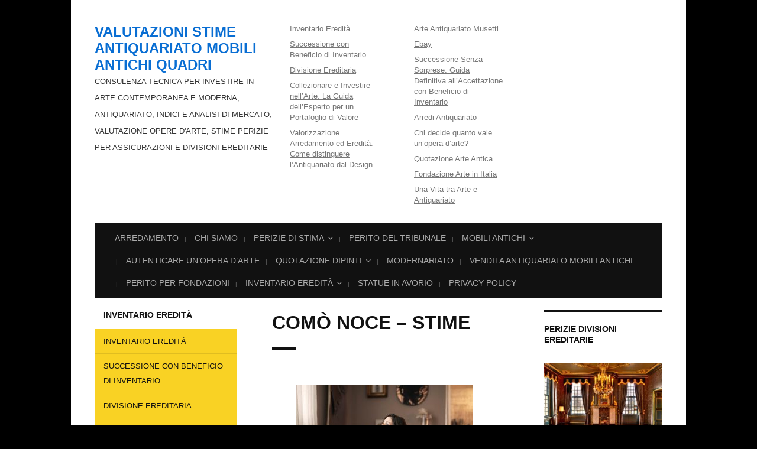

--- FILE ---
content_type: text/html; charset=UTF-8
request_url: https://valutazionearredamento.com/como-noce/
body_size: 16368
content:
<!DOCTYPE html> <!--[if IE 7 | IE 8]><html
class=ie lang=it-IT prefix="og: http://ogp.me/ns#"> <![endif]--> <!--[if !(IE 7) | !(IE 8)  ]><!--><html
lang=it-IT prefix="og: http://ogp.me/ns#"> <!--<![endif]--><head><meta
charset="UTF-8"><meta
http-equiv="X-UA-Compatible" content="IE=edge"><meta
name="viewport" content="width=device-width, initial-scale=1.0"><link
rel=profile href=http://gmpg.org/xfn/11><link
type=text/css media=all href=https://valutazionearredamento.com/wp-content/cache/autoptimize/css/autoptimize_1114c024037137313838741f6ca843c5.css?x94655 rel=stylesheet><title>comò noce - Stime - Valutazioni Stime Antiquariato Mobili Antichi Quadri</title><style>#wpadminbar #wp-admin-bar-p404_free_top_button .ab-icon:before {
            content: "\f103";
            color: red;
            top: 2px;
        }</style><meta
name='robots' content='max-image-preview:large'><style>img:is([sizes="auto" i], [sizes^="auto," i]) { contain-intrinsic-size: 3000px 1500px }</style><meta
name="description" content="comò noce. Perizie ed Expertise. Inventari Catalogazioni Archivi .Divisioni ereditarie. Perizie assicurative.Separazione beni, Beneficio di inventario, Investimenti in arte. Verifica contraffazioni. Assistenza all&#039;acquisto .Perito Esperto"><link
rel=canonical href=https://valutazionearredamento.com/como-noce/ ><meta
property="og:locale" content="it_IT"><meta
property="og:type" content="article"><meta
property="og:title" content="comò noce - Stime - Valutazioni Stime Antiquariato Mobili Antichi Quadri"><meta
property="og:description" content="comò noce. Perizie ed Expertise. Inventari Catalogazioni Archivi .Divisioni ereditarie. Perizie assicurative.Separazione beni, Beneficio di inventario, Investimenti in arte. Verifica contraffazioni. Assistenza all&#039;acquisto .Perito Esperto"><meta
property="og:url" content="https://valutazionearredamento.com/como-noce/"><meta
property="og:site_name" content="Valutazioni Stime Antiquariato Mobili Antichi Quadri"><meta
property="article:publisher" content="https://www.facebook.com/valutazionearteantiquariato/"><meta
property="og:image" content="https://valutazionearredamento.com/wp-content/uploads/2018/05/F.lli-Musetti.jpg"><meta
property="og:image:secure_url" content="https://valutazionearredamento.com/wp-content/uploads/2018/05/F.lli-Musetti.jpg"><meta
property="og:image:width" content="272"><meta
property="og:image:height" content="340"><meta
property="og:image:alt" content="F.lli Musetti"><meta
name="twitter:card" content="summary_large_image"><meta
name="twitter:description" content="comò noce. Perizie ed Expertise. Inventari Catalogazioni Archivi .Divisioni ereditarie. Perizie assicurative.Separazione beni, Beneficio di inventario, Investimenti in arte. Verifica contraffazioni. Assistenza all&#039;acquisto .Perito Esperto"><meta
name="twitter:title" content="comò noce - Stime - Valutazioni Stime Antiquariato Mobili Antichi Quadri"><meta
name="twitter:site" content="@periziearte"><meta
name="twitter:image" content="https://valutazionearredamento.com/wp-content/uploads/2018/05/VALUTAZIONE-ANTIQUARIATO-ROMA-300x200.jpeg"><meta
name="twitter:creator" content="@periziearte"> <script type=application/ld+json>{"@context":"https:\/\/schema.org","@type":"Organization","url":"https:\/\/valutazionearredamento.com\/","sameAs":["https:\/\/www.facebook.com\/valutazionearteantiquariato\/","https:\/\/www.instagram.com\/periziearte\/","https:\/\/www.linkedin.com\/in\/musetti-renato-6146b574\/","https:\/\/www.youtube.com\/channel\/UCb9LqVJogdZiaDnNW8yLzXg?view_as=subscriber","https:\/\/twitter.com\/periziearte"],"@id":"https:\/\/valutazionearredamento.com\/#organization","name":"F.lli Musetti","logo":"https:\/\/valutazionearredamento.com\/wp-content\/uploads\/2018\/04\/Valutazione-Mobili-Antichi.png"}</script> <link
rel=alternate type=application/rss+xml title="Valutazioni Stime Antiquariato Mobili Antichi Quadri &raquo; Feed" href=https://valutazionearredamento.com/feed/ ><link
rel=alternate type=application/rss+xml title="Valutazioni Stime Antiquariato Mobili Antichi Quadri &raquo; Feed dei commenti" href=https://valutazionearredamento.com/comments/feed/ > <script>window._wpemojiSettings = {"baseUrl":"https:\/\/s.w.org\/images\/core\/emoji\/15.0.3\/72x72\/","ext":".png","svgUrl":"https:\/\/s.w.org\/images\/core\/emoji\/15.0.3\/svg\/","svgExt":".svg","source":{"concatemoji":"https:\/\/valutazionearredamento.com\/wp-includes\/js\/wp-emoji-release.min.js?ver=6.7.4"}};
/*! This file is auto-generated */
!function(i,n){var o,s,e;function c(e){try{var t={supportTests:e,timestamp:(new Date).valueOf()};sessionStorage.setItem(o,JSON.stringify(t))}catch(e){}}function p(e,t,n){e.clearRect(0,0,e.canvas.width,e.canvas.height),e.fillText(t,0,0);var t=new Uint32Array(e.getImageData(0,0,e.canvas.width,e.canvas.height).data),r=(e.clearRect(0,0,e.canvas.width,e.canvas.height),e.fillText(n,0,0),new Uint32Array(e.getImageData(0,0,e.canvas.width,e.canvas.height).data));return t.every(function(e,t){return e===r[t]})}function u(e,t,n){switch(t){case"flag":return n(e,"\ud83c\udff3\ufe0f\u200d\u26a7\ufe0f","\ud83c\udff3\ufe0f\u200b\u26a7\ufe0f")?!1:!n(e,"\ud83c\uddfa\ud83c\uddf3","\ud83c\uddfa\u200b\ud83c\uddf3")&&!n(e,"\ud83c\udff4\udb40\udc67\udb40\udc62\udb40\udc65\udb40\udc6e\udb40\udc67\udb40\udc7f","\ud83c\udff4\u200b\udb40\udc67\u200b\udb40\udc62\u200b\udb40\udc65\u200b\udb40\udc6e\u200b\udb40\udc67\u200b\udb40\udc7f");case"emoji":return!n(e,"\ud83d\udc26\u200d\u2b1b","\ud83d\udc26\u200b\u2b1b")}return!1}function f(e,t,n){var r="undefined"!=typeof WorkerGlobalScope&&self instanceof WorkerGlobalScope?new OffscreenCanvas(300,150):i.createElement("canvas"),a=r.getContext("2d",{willReadFrequently:!0}),o=(a.textBaseline="top",a.font="600 32px Arial",{});return e.forEach(function(e){o[e]=t(a,e,n)}),o}function t(e){var t=i.createElement("script");t.src=e,t.defer=!0,i.head.appendChild(t)}"undefined"!=typeof Promise&&(o="wpEmojiSettingsSupports",s=["flag","emoji"],n.supports={everything:!0,everythingExceptFlag:!0},e=new Promise(function(e){i.addEventListener("DOMContentLoaded",e,{once:!0})}),new Promise(function(t){var n=function(){try{var e=JSON.parse(sessionStorage.getItem(o));if("object"==typeof e&&"number"==typeof e.timestamp&&(new Date).valueOf()<e.timestamp+604800&&"object"==typeof e.supportTests)return e.supportTests}catch(e){}return null}();if(!n){if("undefined"!=typeof Worker&&"undefined"!=typeof OffscreenCanvas&&"undefined"!=typeof URL&&URL.createObjectURL&&"undefined"!=typeof Blob)try{var e="postMessage("+f.toString()+"("+[JSON.stringify(s),u.toString(),p.toString()].join(",")+"));",r=new Blob([e],{type:"text/javascript"}),a=new Worker(URL.createObjectURL(r),{name:"wpTestEmojiSupports"});return void(a.onmessage=function(e){c(n=e.data),a.terminate(),t(n)})}catch(e){}c(n=f(s,u,p))}t(n)}).then(function(e){for(var t in e)n.supports[t]=e[t],n.supports.everything=n.supports.everything&&n.supports[t],"flag"!==t&&(n.supports.everythingExceptFlag=n.supports.everythingExceptFlag&&n.supports[t]);n.supports.everythingExceptFlag=n.supports.everythingExceptFlag&&!n.supports.flag,n.DOMReady=!1,n.readyCallback=function(){n.DOMReady=!0}}).then(function(){return e}).then(function(){var e;n.supports.everything||(n.readyCallback(),(e=n.source||{}).concatemoji?t(e.concatemoji):e.wpemoji&&e.twemoji&&(t(e.twemoji),t(e.wpemoji)))}))}((window,document),window._wpemojiSettings);</script> <style id=wp-emoji-styles-inline-css>img.wp-smiley, img.emoji {
		display: inline !important;
		border: none !important;
		box-shadow: none !important;
		height: 1em !important;
		width: 1em !important;
		margin: 0 0.07em !important;
		vertical-align: -0.1em !important;
		background: none !important;
		padding: 0 !important;
	}</style><style id=classic-theme-styles-inline-css>/*! This file is auto-generated */
.wp-block-button__link{color:#fff;background-color:#32373c;border-radius:9999px;box-shadow:none;text-decoration:none;padding:calc(.667em + 2px) calc(1.333em + 2px);font-size:1.125em}.wp-block-file__button{background:#32373c;color:#fff;text-decoration:none}</style><style id=global-styles-inline-css>/*<![CDATA[*/:root{--wp--preset--aspect-ratio--square: 1;--wp--preset--aspect-ratio--4-3: 4/3;--wp--preset--aspect-ratio--3-4: 3/4;--wp--preset--aspect-ratio--3-2: 3/2;--wp--preset--aspect-ratio--2-3: 2/3;--wp--preset--aspect-ratio--16-9: 16/9;--wp--preset--aspect-ratio--9-16: 9/16;--wp--preset--color--black: #000000;--wp--preset--color--cyan-bluish-gray: #abb8c3;--wp--preset--color--white: #ffffff;--wp--preset--color--pale-pink: #f78da7;--wp--preset--color--vivid-red: #cf2e2e;--wp--preset--color--luminous-vivid-orange: #ff6900;--wp--preset--color--luminous-vivid-amber: #fcb900;--wp--preset--color--light-green-cyan: #7bdcb5;--wp--preset--color--vivid-green-cyan: #00d084;--wp--preset--color--pale-cyan-blue: #8ed1fc;--wp--preset--color--vivid-cyan-blue: #0693e3;--wp--preset--color--vivid-purple: #9b51e0;--wp--preset--gradient--vivid-cyan-blue-to-vivid-purple: linear-gradient(135deg,rgba(6,147,227,1) 0%,rgb(155,81,224) 100%);--wp--preset--gradient--light-green-cyan-to-vivid-green-cyan: linear-gradient(135deg,rgb(122,220,180) 0%,rgb(0,208,130) 100%);--wp--preset--gradient--luminous-vivid-amber-to-luminous-vivid-orange: linear-gradient(135deg,rgba(252,185,0,1) 0%,rgba(255,105,0,1) 100%);--wp--preset--gradient--luminous-vivid-orange-to-vivid-red: linear-gradient(135deg,rgba(255,105,0,1) 0%,rgb(207,46,46) 100%);--wp--preset--gradient--very-light-gray-to-cyan-bluish-gray: linear-gradient(135deg,rgb(238,238,238) 0%,rgb(169,184,195) 100%);--wp--preset--gradient--cool-to-warm-spectrum: linear-gradient(135deg,rgb(74,234,220) 0%,rgb(151,120,209) 20%,rgb(207,42,186) 40%,rgb(238,44,130) 60%,rgb(251,105,98) 80%,rgb(254,248,76) 100%);--wp--preset--gradient--blush-light-purple: linear-gradient(135deg,rgb(255,206,236) 0%,rgb(152,150,240) 100%);--wp--preset--gradient--blush-bordeaux: linear-gradient(135deg,rgb(254,205,165) 0%,rgb(254,45,45) 50%,rgb(107,0,62) 100%);--wp--preset--gradient--luminous-dusk: linear-gradient(135deg,rgb(255,203,112) 0%,rgb(199,81,192) 50%,rgb(65,88,208) 100%);--wp--preset--gradient--pale-ocean: linear-gradient(135deg,rgb(255,245,203) 0%,rgb(182,227,212) 50%,rgb(51,167,181) 100%);--wp--preset--gradient--electric-grass: linear-gradient(135deg,rgb(202,248,128) 0%,rgb(113,206,126) 100%);--wp--preset--gradient--midnight: linear-gradient(135deg,rgb(2,3,129) 0%,rgb(40,116,252) 100%);--wp--preset--font-size--small: 13px;--wp--preset--font-size--medium: 20px;--wp--preset--font-size--large: 36px;--wp--preset--font-size--x-large: 42px;--wp--preset--spacing--20: 0.44rem;--wp--preset--spacing--30: 0.67rem;--wp--preset--spacing--40: 1rem;--wp--preset--spacing--50: 1.5rem;--wp--preset--spacing--60: 2.25rem;--wp--preset--spacing--70: 3.38rem;--wp--preset--spacing--80: 5.06rem;--wp--preset--shadow--natural: 6px 6px 9px rgba(0, 0, 0, 0.2);--wp--preset--shadow--deep: 12px 12px 50px rgba(0, 0, 0, 0.4);--wp--preset--shadow--sharp: 6px 6px 0px rgba(0, 0, 0, 0.2);--wp--preset--shadow--outlined: 6px 6px 0px -3px rgba(255, 255, 255, 1), 6px 6px rgba(0, 0, 0, 1);--wp--preset--shadow--crisp: 6px 6px 0px rgba(0, 0, 0, 1);}:where(.is-layout-flex){gap: 0.5em;}:where(.is-layout-grid){gap: 0.5em;}body .is-layout-flex{display: flex;}.is-layout-flex{flex-wrap: wrap;align-items: center;}.is-layout-flex > :is(*, div){margin: 0;}body .is-layout-grid{display: grid;}.is-layout-grid > :is(*, div){margin: 0;}:where(.wp-block-columns.is-layout-flex){gap: 2em;}:where(.wp-block-columns.is-layout-grid){gap: 2em;}:where(.wp-block-post-template.is-layout-flex){gap: 1.25em;}:where(.wp-block-post-template.is-layout-grid){gap: 1.25em;}.has-black-color{color: var(--wp--preset--color--black) !important;}.has-cyan-bluish-gray-color{color: var(--wp--preset--color--cyan-bluish-gray) !important;}.has-white-color{color: var(--wp--preset--color--white) !important;}.has-pale-pink-color{color: var(--wp--preset--color--pale-pink) !important;}.has-vivid-red-color{color: var(--wp--preset--color--vivid-red) !important;}.has-luminous-vivid-orange-color{color: var(--wp--preset--color--luminous-vivid-orange) !important;}.has-luminous-vivid-amber-color{color: var(--wp--preset--color--luminous-vivid-amber) !important;}.has-light-green-cyan-color{color: var(--wp--preset--color--light-green-cyan) !important;}.has-vivid-green-cyan-color{color: var(--wp--preset--color--vivid-green-cyan) !important;}.has-pale-cyan-blue-color{color: var(--wp--preset--color--pale-cyan-blue) !important;}.has-vivid-cyan-blue-color{color: var(--wp--preset--color--vivid-cyan-blue) !important;}.has-vivid-purple-color{color: var(--wp--preset--color--vivid-purple) !important;}.has-black-background-color{background-color: var(--wp--preset--color--black) !important;}.has-cyan-bluish-gray-background-color{background-color: var(--wp--preset--color--cyan-bluish-gray) !important;}.has-white-background-color{background-color: var(--wp--preset--color--white) !important;}.has-pale-pink-background-color{background-color: var(--wp--preset--color--pale-pink) !important;}.has-vivid-red-background-color{background-color: var(--wp--preset--color--vivid-red) !important;}.has-luminous-vivid-orange-background-color{background-color: var(--wp--preset--color--luminous-vivid-orange) !important;}.has-luminous-vivid-amber-background-color{background-color: var(--wp--preset--color--luminous-vivid-amber) !important;}.has-light-green-cyan-background-color{background-color: var(--wp--preset--color--light-green-cyan) !important;}.has-vivid-green-cyan-background-color{background-color: var(--wp--preset--color--vivid-green-cyan) !important;}.has-pale-cyan-blue-background-color{background-color: var(--wp--preset--color--pale-cyan-blue) !important;}.has-vivid-cyan-blue-background-color{background-color: var(--wp--preset--color--vivid-cyan-blue) !important;}.has-vivid-purple-background-color{background-color: var(--wp--preset--color--vivid-purple) !important;}.has-black-border-color{border-color: var(--wp--preset--color--black) !important;}.has-cyan-bluish-gray-border-color{border-color: var(--wp--preset--color--cyan-bluish-gray) !important;}.has-white-border-color{border-color: var(--wp--preset--color--white) !important;}.has-pale-pink-border-color{border-color: var(--wp--preset--color--pale-pink) !important;}.has-vivid-red-border-color{border-color: var(--wp--preset--color--vivid-red) !important;}.has-luminous-vivid-orange-border-color{border-color: var(--wp--preset--color--luminous-vivid-orange) !important;}.has-luminous-vivid-amber-border-color{border-color: var(--wp--preset--color--luminous-vivid-amber) !important;}.has-light-green-cyan-border-color{border-color: var(--wp--preset--color--light-green-cyan) !important;}.has-vivid-green-cyan-border-color{border-color: var(--wp--preset--color--vivid-green-cyan) !important;}.has-pale-cyan-blue-border-color{border-color: var(--wp--preset--color--pale-cyan-blue) !important;}.has-vivid-cyan-blue-border-color{border-color: var(--wp--preset--color--vivid-cyan-blue) !important;}.has-vivid-purple-border-color{border-color: var(--wp--preset--color--vivid-purple) !important;}.has-vivid-cyan-blue-to-vivid-purple-gradient-background{background: var(--wp--preset--gradient--vivid-cyan-blue-to-vivid-purple) !important;}.has-light-green-cyan-to-vivid-green-cyan-gradient-background{background: var(--wp--preset--gradient--light-green-cyan-to-vivid-green-cyan) !important;}.has-luminous-vivid-amber-to-luminous-vivid-orange-gradient-background{background: var(--wp--preset--gradient--luminous-vivid-amber-to-luminous-vivid-orange) !important;}.has-luminous-vivid-orange-to-vivid-red-gradient-background{background: var(--wp--preset--gradient--luminous-vivid-orange-to-vivid-red) !important;}.has-very-light-gray-to-cyan-bluish-gray-gradient-background{background: var(--wp--preset--gradient--very-light-gray-to-cyan-bluish-gray) !important;}.has-cool-to-warm-spectrum-gradient-background{background: var(--wp--preset--gradient--cool-to-warm-spectrum) !important;}.has-blush-light-purple-gradient-background{background: var(--wp--preset--gradient--blush-light-purple) !important;}.has-blush-bordeaux-gradient-background{background: var(--wp--preset--gradient--blush-bordeaux) !important;}.has-luminous-dusk-gradient-background{background: var(--wp--preset--gradient--luminous-dusk) !important;}.has-pale-ocean-gradient-background{background: var(--wp--preset--gradient--pale-ocean) !important;}.has-electric-grass-gradient-background{background: var(--wp--preset--gradient--electric-grass) !important;}.has-midnight-gradient-background{background: var(--wp--preset--gradient--midnight) !important;}.has-small-font-size{font-size: var(--wp--preset--font-size--small) !important;}.has-medium-font-size{font-size: var(--wp--preset--font-size--medium) !important;}.has-large-font-size{font-size: var(--wp--preset--font-size--large) !important;}.has-x-large-font-size{font-size: var(--wp--preset--font-size--x-large) !important;}
:where(.wp-block-post-template.is-layout-flex){gap: 1.25em;}:where(.wp-block-post-template.is-layout-grid){gap: 1.25em;}
:where(.wp-block-columns.is-layout-flex){gap: 2em;}:where(.wp-block-columns.is-layout-grid){gap: 2em;}
:root :where(.wp-block-pullquote){font-size: 1.5em;line-height: 1.6;}/*]]>*/</style><link
rel=https://api.w.org/ href=https://valutazionearredamento.com/wp-json/ ><link
rel=alternate title=JSON type=application/json href=https://valutazionearredamento.com/wp-json/wp/v2/pages/656><link
rel=EditURI type=application/rsd+xml title=RSD href=https://valutazionearredamento.com/xmlrpc.php?rsd><meta
name="generator" content="WordPress 6.7.4"><link
rel=shortlink href='https://valutazionearredamento.com/?p=656'><link
rel=alternate title="oEmbed (JSON)" type=application/json+oembed href="https://valutazionearredamento.com/wp-json/oembed/1.0/embed?url=https%3A%2F%2Fvalutazionearredamento.com%2Fcomo-noce%2F"><link
rel=alternate title="oEmbed (XML)" type=text/xml+oembed href="https://valutazionearredamento.com/wp-json/oembed/1.0/embed?url=https%3A%2F%2Fvalutazionearredamento.com%2Fcomo-noce%2F&#038;format=xml"><style>.broken_link, a.broken_link {
	text-decoration: line-through;
}</style><style id=custom-background-css>body.custom-background { background-color: #000000; }</style></head><body
class="page-template-default page page-id-656 custom-background page-sidebar-both page-header-default"><div
id=container><div
class="site-wrapper-all site-wrapper-boxed"><header
id=site-masthead class="site-section site-section-masthead"><div
class="site-section-wrapper site-section-wrapper-masthead"><div
id=site-logo><p
class=site-title><a
href=https://valutazionearredamento.com/ rel=home>Valutazioni Stime Antiquariato Mobili Antichi Quadri</a></p><p
class=site-description>Consulenza Tecnica per investire in Arte Contemporanea e Moderna, Antiquariato, Indici e Analisi di Mercato, Valutazione opere d&#039;arte, Stime Perizie per Assicurazioni e Divisioni Ereditarie</p></div><div
class=site-header-menus><nav
id=site-secondary-nav-1 class=site-secondary-nav><ul
id=site-secondary-menu-1 class><li
id=menu-item-1430 class="menu-item menu-item-type-post_type menu-item-object-page menu-item-1430"><a
href=https://valutazionearredamento.com/inventario-eredita/ >Inventario Eredità</a></li><li
id=menu-item-1431 class="menu-item menu-item-type-post_type menu-item-object-page menu-item-1431"><a
href=https://valutazionearredamento.com/successione-con-beneficio-di-inventario/ >Successione con Beneficio di Inventario</a></li><li
id=menu-item-1443 class="menu-item menu-item-type-post_type menu-item-object-post menu-item-1443"><a
href=https://valutazionearredamento.com/divisione-ereditaria/ >Divisione Ereditaria</a></li><li
id=menu-item-8228 class="menu-item menu-item-type-post_type menu-item-object-post menu-item-8228"><a
href=https://valutazionearredamento.com/collezionare-e-investire-nellarte-la-guida-dellesperto-per-un-portafoglio-di-valore/ >Collezionare e Investire nell’Arte: La Guida dell’Esperto per un Portafoglio di Valore</a></li><li
id=menu-item-8234 class="menu-item menu-item-type-post_type menu-item-object-post menu-item-8234"><a
href=https://valutazionearredamento.com/valorizzazione-arredamento-ed-eredita-come-distinguere-lantiquariato-dal-design/ >Valorizzazione Arredamento ed Eredità: Come distinguere l’Antiquariato dal Design</a></li></ul></nav><nav
id=site-secondary-nav-2 class=site-secondary-nav><ul
id=site-secondary-menu-2 class><li
id=menu-item-5002 class="menu-item menu-item-type-custom menu-item-object-custom menu-item-5002"><a
href=https://antiquariatoarte.com>Arte Antiquariato Musetti</a></li><li
id=menu-item-5106 class="menu-item menu-item-type-custom menu-item-object-custom menu-item-5106"><a
href=https://www.ebay.it/str/arteantiquariatomusetti>Ebay</a></li><li
id=menu-item-8176 class="menu-item menu-item-type-post_type menu-item-object-page menu-item-8176"><a
href=https://valutazionearredamento.com/successione-senza-sorprese-guida-definitiva-allaccettazione-con-beneficio-di-inventario/ >Successione Senza Sorprese: Guida Definitiva all’Accettazione con Beneficio di Inventario</a></li><li
id=menu-item-8181 class="menu-item menu-item-type-post_type menu-item-object-page menu-item-8181"><a
href=https://valutazionearredamento.com/arredi-antiquariato/ >Arredi Antiquariato</a></li><li
id=menu-item-8185 class="menu-item menu-item-type-post_type menu-item-object-page menu-item-8185"><a
href=https://valutazionearredamento.com/chi-decide-quanto-vale-unopera-darte/ >Chi decide quanto vale un’opera d’arte?</a></li><li
id=menu-item-8189 class="menu-item menu-item-type-post_type menu-item-object-page menu-item-8189"><a
href=https://valutazionearredamento.com/quotazione-arte-antica/ >Quotazione Arte Antica</a></li><li
id=menu-item-8195 class="menu-item menu-item-type-post_type menu-item-object-page menu-item-8195"><a
href=https://valutazionearredamento.com/fondazione-arte-in-italia/ >Fondazione Arte in Italia</a></li><li
id=menu-item-8199 class="menu-item menu-item-type-post_type menu-item-object-post menu-item-8199"><a
href=https://valutazionearredamento.com/una-vita-tra-arte-e-antiquariato/ >Una Vita tra Arte e Antiquariato</a></li></ul></nav></div></div></header><nav
id=site-primary-nav><div
class="site-section-wrapper site-section-wrapper-primary-menu"><div
class=navbar-header><div
id=menu-main-slick class=menu-valutazione-container><ul
id=menu-slide-in class=menu><li
id=menu-item-66 class="menu-item menu-item-type-post_type menu-item-object-page menu-item-home menu-item-66"><a
href=https://valutazionearredamento.com/ >Arredamento</a></li><li
id=menu-item-67 class="menu-item menu-item-type-post_type menu-item-object-page menu-item-67"><a
href=https://valutazionearredamento.com/chi-siamo/ >Chi Siamo</a></li><li
id=menu-item-68 class="menu-item menu-item-type-post_type menu-item-object-page menu-item-has-children menu-item-68"><a
href=https://valutazionearredamento.com/perizie-di-stima/ >Perizie di Stima</a><ul
class=sub-menu><li
id=menu-item-5177 class="menu-item menu-item-type-post_type menu-item-object-page menu-item-5177"><a
href=https://valutazionearredamento.com/consulenza-tecnica-per-successioni-e-ripartizione-beni/ >Consulenza tecnica per successioni e ripartizione beni</a></li><li
id=menu-item-173 class="menu-item menu-item-type-post_type menu-item-object-page menu-item-173"><a
href=https://valutazionearredamento.com/inventario-beni-mobili/ >Inventario Beni Mobili</a></li><li
id=menu-item-162 class="menu-item menu-item-type-post_type menu-item-object-page menu-item-162"><a
href=https://valutazionearredamento.com/valutazione-antiquariato-online/ >valutazione antiquariato online</a></li><li
id=menu-item-4285 class="menu-item menu-item-type-post_type menu-item-object-page menu-item-4285"><a
href=https://valutazionearredamento.com/perizia-arredamento-mobili-arredi-attrezzature/ >perizia arredamento mobili arredi attrezzature</a></li><li
id=menu-item-4279 class="menu-item menu-item-type-post_type menu-item-object-page menu-item-4279"><a
href=https://valutazionearredamento.com/stime-perizie-e-progettazione/ >Stime, Perizie e Progettazione</a></li><li
id=menu-item-4291 class="menu-item menu-item-type-post_type menu-item-object-page menu-item-4291"><a
href=https://valutazionearredamento.com/perizia-di-valutazione-tecnico-economica-beni-mobili/ >Perizia di Valutazione Tecnico Economica beni mobili</a></li></ul></li><li
id=menu-item-69 class="menu-item menu-item-type-custom menu-item-object-custom menu-item-69"><a
href=https://tribunaleperito.com>Perito del tribunale</a></li><li
id=menu-item-80 class="menu-item menu-item-type-post_type menu-item-object-page menu-item-has-children menu-item-80"><a
href=https://valutazionearredamento.com/mobili-antichi/ >Mobili Antichi</a><ul
class=sub-menu><li
id=menu-item-89 class="menu-item menu-item-type-post_type menu-item-object-page menu-item-89"><a
href=https://valutazionearredamento.com/valutazione-mobili-antichi/ >Valutazione Mobili Antichi</a></li><li
id=menu-item-98 class="menu-item menu-item-type-post_type menu-item-object-page menu-item-98"><a
href=https://valutazionearredamento.com/svalutazione-mobili/ >Svalutazione Mobili</a></li><li
id=menu-item-2494 class="menu-item menu-item-type-post_type menu-item-object-page menu-item-2494"><a
href=https://valutazionearredamento.com/storia-dell-antiquariato-genovese/ >Storia dell’antiquariato genovese</a></li></ul></li><li
id=menu-item-4960 class="menu-item menu-item-type-post_type menu-item-object-page menu-item-4960"><a
href=https://valutazionearredamento.com/autenticare-un-opera-d-arte/ >Autenticare un&#8217;opera d&#8217;arte</a></li><li
id=menu-item-116 class="menu-item menu-item-type-post_type menu-item-object-page menu-item-has-children menu-item-116"><a
href=https://valutazionearredamento.com/quotazione-dipinti/ >Quotazione Dipinti</a><ul
class=sub-menu><li
id=menu-item-123 class="menu-item menu-item-type-post_type menu-item-object-page menu-item-123"><a
href=https://valutazionearredamento.com/quadri-antichi/ >Quadri Antichi</a></li><li
id=menu-item-137 class="menu-item menu-item-type-post_type menu-item-object-page menu-item-137"><a
href=https://valutazionearredamento.com/dove-vendere-quadri-antichi/ >Dove Vendere Quadri Antichi</a></li><li
id=menu-item-130 class="menu-item menu-item-type-post_type menu-item-object-page menu-item-130"><a
href=https://valutazionearredamento.com/assicurazione-quadri/ >Assicurazione Quadri</a></li><li
id=menu-item-148 class="menu-item menu-item-type-post_type menu-item-object-page menu-item-148"><a
href=https://valutazionearredamento.com/valutazione-quadri-pittori-italiani/ >Valutazione Quadri Pittori Italiani</a></li></ul></li><li
id=menu-item-4143 class="menu-item menu-item-type-post_type menu-item-object-page menu-item-4143"><a
href=https://valutazionearredamento.com/modernariato/ >Modernariato</a></li><li
id=menu-item-174 class="menu-item menu-item-type-custom menu-item-object-custom menu-item-174"><a
href=https://musettimobiliantichi.it>Vendita Antiquariato Mobili Antichi</a></li><li
id=menu-item-5903 class="menu-item menu-item-type-post_type menu-item-object-page menu-item-5903"><a
href=https://valutazionearredamento.com/perito-per-fondazioni/ >Perito per Fondazioni</a></li><li
id=menu-item-1397 class="menu-item menu-item-type-post_type menu-item-object-page menu-item-has-children menu-item-1397"><a
href=https://valutazionearredamento.com/inventario-eredita/ >Inventario Eredità</a><ul
class=sub-menu><li
id=menu-item-5519 class="menu-item menu-item-type-post_type menu-item-object-page menu-item-5519"><a
href=https://valutazionearredamento.com/inventario-con-notaio/ >INVENTARIO CON NOTAIO</a></li><li
id=menu-item-4874 class="menu-item menu-item-type-post_type menu-item-object-page menu-item-4874"><a
href=https://valutazionearredamento.com/stima-dei-beni-per-successioni-ereditarie/ >Stima dei Beni per successioni ereditarie</a></li><li
id=menu-item-1404 class="menu-item menu-item-type-post_type menu-item-object-page menu-item-1404"><a
href=https://valutazionearredamento.com/successione-con-beneficio-di-inventario/ >Successione con Beneficio di Inventario</a></li></ul></li><li
id=menu-item-154 class="menu-item menu-item-type-post_type menu-item-object-page menu-item-154"><a
href=https://valutazionearredamento.com/statue-in-avorio/ >Statue in Avorio</a></li><li
id=menu-item-1480 class="menu-item menu-item-type-post_type menu-item-object-page menu-item-1480"><a
href=https://valutazionearredamento.com/privacy-policy/ >Privacy Policy</a></li></ul></div></div><ul
id=site-primary-menu class="large-nav sf-menu mobile-menu clearfix"><li
class="menu-item menu-item-type-post_type menu-item-object-page menu-item-home menu-item-66"><a
href=https://valutazionearredamento.com/ >Arredamento</a></li><li
class="menu-item menu-item-type-post_type menu-item-object-page menu-item-67"><a
href=https://valutazionearredamento.com/chi-siamo/ >Chi Siamo</a></li><li
class="menu-item menu-item-type-post_type menu-item-object-page menu-item-has-children menu-item-68"><a
href=https://valutazionearredamento.com/perizie-di-stima/ >Perizie di Stima</a><ul
class=sub-menu><li
class="menu-item menu-item-type-post_type menu-item-object-page menu-item-5177"><a
href=https://valutazionearredamento.com/consulenza-tecnica-per-successioni-e-ripartizione-beni/ >Consulenza tecnica per successioni e ripartizione beni</a></li><li
class="menu-item menu-item-type-post_type menu-item-object-page menu-item-173"><a
href=https://valutazionearredamento.com/inventario-beni-mobili/ >Inventario Beni Mobili</a></li><li
class="menu-item menu-item-type-post_type menu-item-object-page menu-item-162"><a
href=https://valutazionearredamento.com/valutazione-antiquariato-online/ >valutazione antiquariato online</a></li><li
class="menu-item menu-item-type-post_type menu-item-object-page menu-item-4285"><a
href=https://valutazionearredamento.com/perizia-arredamento-mobili-arredi-attrezzature/ >perizia arredamento mobili arredi attrezzature</a></li><li
class="menu-item menu-item-type-post_type menu-item-object-page menu-item-4279"><a
href=https://valutazionearredamento.com/stime-perizie-e-progettazione/ >Stime, Perizie e Progettazione</a></li><li
class="menu-item menu-item-type-post_type menu-item-object-page menu-item-4291"><a
href=https://valutazionearredamento.com/perizia-di-valutazione-tecnico-economica-beni-mobili/ >Perizia di Valutazione Tecnico Economica beni mobili</a></li></ul></li><li
class="menu-item menu-item-type-custom menu-item-object-custom menu-item-69"><a
href=https://tribunaleperito.com>Perito del tribunale</a></li><li
class="menu-item menu-item-type-post_type menu-item-object-page menu-item-has-children menu-item-80"><a
href=https://valutazionearredamento.com/mobili-antichi/ >Mobili Antichi</a><ul
class=sub-menu><li
class="menu-item menu-item-type-post_type menu-item-object-page menu-item-89"><a
href=https://valutazionearredamento.com/valutazione-mobili-antichi/ >Valutazione Mobili Antichi</a></li><li
class="menu-item menu-item-type-post_type menu-item-object-page menu-item-98"><a
href=https://valutazionearredamento.com/svalutazione-mobili/ >Svalutazione Mobili</a></li><li
class="menu-item menu-item-type-post_type menu-item-object-page menu-item-2494"><a
href=https://valutazionearredamento.com/storia-dell-antiquariato-genovese/ >Storia dell’antiquariato genovese</a></li></ul></li><li
class="menu-item menu-item-type-post_type menu-item-object-page menu-item-4960"><a
href=https://valutazionearredamento.com/autenticare-un-opera-d-arte/ >Autenticare un&#8217;opera d&#8217;arte</a></li><li
class="menu-item menu-item-type-post_type menu-item-object-page menu-item-has-children menu-item-116"><a
href=https://valutazionearredamento.com/quotazione-dipinti/ >Quotazione Dipinti</a><ul
class=sub-menu><li
class="menu-item menu-item-type-post_type menu-item-object-page menu-item-123"><a
href=https://valutazionearredamento.com/quadri-antichi/ >Quadri Antichi</a></li><li
class="menu-item menu-item-type-post_type menu-item-object-page menu-item-137"><a
href=https://valutazionearredamento.com/dove-vendere-quadri-antichi/ >Dove Vendere Quadri Antichi</a></li><li
class="menu-item menu-item-type-post_type menu-item-object-page menu-item-130"><a
href=https://valutazionearredamento.com/assicurazione-quadri/ >Assicurazione Quadri</a></li><li
class="menu-item menu-item-type-post_type menu-item-object-page menu-item-148"><a
href=https://valutazionearredamento.com/valutazione-quadri-pittori-italiani/ >Valutazione Quadri Pittori Italiani</a></li></ul></li><li
class="menu-item menu-item-type-post_type menu-item-object-page menu-item-4143"><a
href=https://valutazionearredamento.com/modernariato/ >Modernariato</a></li><li
class="menu-item menu-item-type-custom menu-item-object-custom menu-item-174"><a
href=https://musettimobiliantichi.it>Vendita Antiquariato Mobili Antichi</a></li><li
class="menu-item menu-item-type-post_type menu-item-object-page menu-item-5903"><a
href=https://valutazionearredamento.com/perito-per-fondazioni/ >Perito per Fondazioni</a></li><li
class="menu-item menu-item-type-post_type menu-item-object-page menu-item-has-children menu-item-1397"><a
href=https://valutazionearredamento.com/inventario-eredita/ >Inventario Eredità</a><ul
class=sub-menu><li
class="menu-item menu-item-type-post_type menu-item-object-page menu-item-5519"><a
href=https://valutazionearredamento.com/inventario-con-notaio/ >INVENTARIO CON NOTAIO</a></li><li
class="menu-item menu-item-type-post_type menu-item-object-page menu-item-4874"><a
href=https://valutazionearredamento.com/stima-dei-beni-per-successioni-ereditarie/ >Stima dei Beni per successioni ereditarie</a></li><li
class="menu-item menu-item-type-post_type menu-item-object-page menu-item-1404"><a
href=https://valutazionearredamento.com/successione-con-beneficio-di-inventario/ >Successione con Beneficio di Inventario</a></li></ul></li><li
class="menu-item menu-item-type-post_type menu-item-object-page menu-item-154"><a
href=https://valutazionearredamento.com/statue-in-avorio/ >Statue in Avorio</a></li><li
class="menu-item menu-item-type-post_type menu-item-object-page menu-item-1480"><a
href=https://valutazionearredamento.com/privacy-policy/ >Privacy Policy</a></li></ul></div></nav><main
id=site-main><div
class="site-section-wrapper site-section-wrapper-main"><div
id=site-page-columns><div
id=site-aside-primary class="site-column site-column-aside"><div
class="site-column-wrapper site-aside-wrapper clearfix"><div
class="widget widget_nav_menu clearfix" id=nav_menu-2><p
class=widget-title>Inventario Eredità</p><div
class=menu-inventario-container><ul
id=menu-inventario class=menu><li
class="menu-item menu-item-type-post_type menu-item-object-page menu-item-1430"><a
href=https://valutazionearredamento.com/inventario-eredita/ >Inventario Eredità</a></li><li
class="menu-item menu-item-type-post_type menu-item-object-page menu-item-1431"><a
href=https://valutazionearredamento.com/successione-con-beneficio-di-inventario/ >Successione con Beneficio di Inventario</a></li><li
class="menu-item menu-item-type-post_type menu-item-object-post menu-item-1443"><a
href=https://valutazionearredamento.com/divisione-ereditaria/ >Divisione Ereditaria</a></li><li
class="menu-item menu-item-type-post_type menu-item-object-post menu-item-8228"><a
href=https://valutazionearredamento.com/collezionare-e-investire-nellarte-la-guida-dellesperto-per-un-portafoglio-di-valore/ >Collezionare e Investire nell’Arte: La Guida dell’Esperto per un Portafoglio di Valore</a></li><li
class="menu-item menu-item-type-post_type menu-item-object-post menu-item-8234"><a
href=https://valutazionearredamento.com/valorizzazione-arredamento-ed-eredita-come-distinguere-lantiquariato-dal-design/ >Valorizzazione Arredamento ed Eredità: Come distinguere l’Antiquariato dal Design</a></li></ul></div></div></div></div><div
id=site-column-main class="site-column site-column-main"><div
class="site-column-main-wrapper clearfix"><div
id=site-column-content class="site-column site-column-content"><div
class="site-column-wrapper site-column-content-wrapper"><h1 class="page-title">comò noce  &#8211; Stime</h1><div
class=entry-content><figure
id=attachment_241 aria-describedby=caption-attachment-241 style="width: 300px" class="wp-caption alignnone"><img
fetchpriority=high decoding=async class="size-medium wp-image-241" src=https://valutazionearredamento.com/wp-content/uploads/2018/05/VALUTAZIONE-ANTIQUARIATO-ROMA-300x200.jpeg?x94655 alt=" comò noce " width=300 height=200 srcset="https://valutazionearredamento.com/wp-content/uploads/2018/05/VALUTAZIONE-ANTIQUARIATO-ROMA-300x200.jpeg 300w, https://valutazionearredamento.com/wp-content/uploads/2018/05/VALUTAZIONE-ANTIQUARIATO-ROMA.jpeg 525w" sizes="(max-width: 300px) 100vw, 300px"><figcaption
id=caption-attachment-241 class=wp-caption-text>comò noce</figcaption></figure><p
class=Textbody>La <strong> Valutazione comò noce è un servizio per chi ha la necessità di ottenere una perizia dei propri <a
href=https://valutazionearredamento.com/ >arredi</a> e oggetti d&#8217;arte</strong> .</p><h2>Valutazione comò noce : patrimonio artistico famigliare o aziendale</h2><p
class=Textbody>Il servizio  Valutazione comò noce offerto dai Fratelli Musetti è una soluzione ottima:</p><ul><li>perizie d&#8217;arte e antiquariato</li><li>valutazione intero <strong>patrimonio artistico famigliare o aziendale</strong></li><li>Stima beni mobili</li><li>Immobili</li><li>perizia a scopo assicurativo</li><li>quotazione dipinti antichi inoltre stima pittori</li><li>Consulenza</li><li>Catalogazione</li></ul><h2>Valutazione comò noce : valore commerciale</h2><p
class=Textbody>Ovviamente se i beni siano già stati oggetto di perizia, aggiorneremo il loro <strong>valore commerciale</strong> in base allo stato di conservazione ed al mercato. Inoltre valutazione danni, inventario arredi divisione ereditaria, beneficio d&#8217;inventario.</p><h3>Consulenza Valutazione comò noce</h3><figure
id=attachment_242 aria-describedby=caption-attachment-242 style="width: 300px" class="wp-caption alignnone"><img
decoding=async class="size-medium wp-image-242" src=https://valutazionearredamento.com/wp-content/uploads/2018/05/Consulenza-300x200.jpeg?x94655 alt=Consulenza width=300 height=200 srcset="https://valutazionearredamento.com/wp-content/uploads/2018/05/Consulenza-300x200.jpeg 300w, https://valutazionearredamento.com/wp-content/uploads/2018/05/Consulenza.jpeg 525w" sizes="(max-width: 300px) 100vw, 300px"><figcaption
id=caption-attachment-242 class=wp-caption-text>Consulenza</figcaption></figure><p
class=Textbody><span
class=StrongEmphasis>La nostra <a
href=https://valutazionearredamento.com/chi-siamo/ target=_blank rel=noopener>azienda</a> da sempre svolge attività di <strong>consulenza</strong> per l&#8217;arredamento di ambienti,  certificando l&#8217;autenticità e originalità con documento di garanzia rilasciato da Periti ed Esperti d&#8217;arte e antiquariato qualificati, inoltre si eseguono <a
href=https://tribunaleperito.com>valutazione danni</a>, inventario arredi divisione ereditaria, beneficio d&#8217;inventario.</span></p><p
class=Textbody>Operiamo principalmente su Toscana ,Liguria ,Emilia Romagna,Piemonte, Lombardia , Veneto, Umbria, Lazio generalmente nord e centro Italia, ma non è un problema raggiungere qualsiasi altra destinazione.</p><h2 class="vc_custom_heading wh2">Arredamenti mobili oggetti dipinti di tutte le epoche</h2><div
class="wpb_text_column wpb_content_element "><div
class=wpb_wrapper><p>Esiste differenza tra mobili vecchi usati e mobili antichi e certamente e chiaramente  non è alla portata di tutti comprenderla; grazie al lavoro decennale in questo settore siamo in grado grazie ad un&#8217; ottima preparazione e conoscenza stilistica di effettuare una affidabile stima per qualsiasi mobili di tutte le epoche. Stabilire il prezzo di un oggetto antico o dipinto infine è un lavoro che richiede il confronto e la somma di più parametri:</p><ul><li>epoca</li><li>autore</li><li>tecnica</li><li>provenienza</li><li><a
href=https://it.wikipedia.org/wiki/Stile target=_blank rel=noopener>stile</a></li><li>materiale</li><li><a
href=https://it.wikipedia.org/wiki/Manifattura target=_blank rel=noopener>manifattura</a></li><li>stato di conservazione</li><li>vari restauri subiti di conseguenza sostituzione pezzi originali</li><li>intagli e intarsi</li><li>finiture preziose</li></ul><p>Tutto questo e altro ancora consente ai professionisti F.lli Musetti di<strong> </strong>valutare arredamenti di ogni epoca, qualsiasi altro oggetto di antiquariato e <a
href=https://pitturaitaliana.org/valutazione-online-quadri target=_blank rel=noopener>dipinti</a> sia antichi che moderni.</p></div></div><h4>F.lli Musetti</h4><figure
id=attachment_243 aria-describedby=caption-attachment-243 style="width: 240px" class="wp-caption alignnone"><img
decoding=async class="size-medium wp-image-243" src=https://valutazionearredamento.com/wp-content/uploads/2018/05/F.lli-Musetti-240x300.jpg?x94655 alt="F.lli Musetti" width=240 height=300 srcset="https://valutazionearredamento.com/wp-content/uploads/2018/05/F.lli-Musetti-240x300.jpg 240w, https://valutazionearredamento.com/wp-content/uploads/2018/05/F.lli-Musetti.jpg 272w" sizes="(max-width: 240px) 100vw, 240px"><figcaption
id=caption-attachment-243 class=wp-caption-text>F.lli Musetti</figcaption></figure><p>La ditta F.lli MUSETTI è sita nella città di Carrara (Ms). Si effettuano inoltre perizie e stime ereditarie on line in sede o in località diversa. Analisi storiche e di <a
href=https://pitturaitaliana.org>autenticazione</a> . Le stime chiaramente vengono effettuate con rilascio di relazione degli esperti  Antonio e Renato Musetti . Iscritti alla Camera di Commercio di Massa Carrara come Periti ed Esperti ed al Tribunale di Massa come Estimatori.</p><h5>Informazioni</h5><p>Ovviamente per  informazioni e delucidazione :</p><ul><li>328-7565328 anche tramite WhatsApp</li><li>0585- 283390 ( orari di ufficio e negozio)</li></ul><p>Ovviamente anche in tutte le altre città della penisola.</p><h6>Perizie Arte</h6><ul><li>Milano</li><li>Parma</li><li>Genova</li><li>Torino</li><li>inoltre  Rivoli &#8211; Aosta &#8211; Bergamo &#8211; Novara &#8211; Alessandria &#8211; Asti . Coni &#8211; Collegno &#8211; Nichelino &#8211; Alba &#8211; Cuneo &#8211; Courmayeur &#8211; Moncalieri &#8211; Sestriere . Bologna &#8211; Venezia &#8211;  Ravenna &#8211; Verona.</li><li>Firenze &#8211; Toscana &#8211; Emilia Romagna &#8211; Veneto &#8211; Trentino &#8211; Liguria &#8211; Siena &#8211; Modena.</li></ul><h6>Perizie Antiquariato</h6><ul><li>Pisa</li><li>Lucca</li><li>Pistoia</li><li>Grosseto</li><li>Forlì &#8211; Cesena &#8211; Ferrara.  Inoltre Prato &#8211; Massa.   Mantova &#8211; Voghera &#8211; Padova &#8211; Treviso &#8211; Vicenza &#8211; Rovigo. Roma &#8211; Napoli &#8211; Capri . Puglia &#8211; Calabria &#8211; Sicilia</li><li>Allo stesso modo Campania &#8211; Sardegna. Umbria &#8211; Marche &#8211; Basilicata &#8211; Molise &#8211; Lazio &#8211; Abruzzo.  Inoltre Brindisi &#8211; Bari &#8211; Otranto &#8211; Catanzaro</li></ul><h6>Valutazione Dipinti</h6><ul><li>Perugia</li><li>Terni</li><li>Norcia</li><li>Assisi</li><li>Gubbio</li><li>Campobasso &#8211; Termoli &#8211; Ancona &#8211; Macerata &#8211; Ascoli Piceno.  Chiaramente Acqui Terme &#8211; Alassio &#8211; Anagni</li><li>Analogamente Ancona &#8211; Arzignano &#8211; Asolo.  Azzate &#8211; Bellano &#8211; Bergamo &#8211; Bertinoro.</li><li>Bogliasco &#8211; Bolzano &#8211; Bottanuco .</li><li>Bracciano &#8211; Brembate Sopra &#8211; Brescia &#8211; Buscate.  Cabiate &#8211; Campione &#8211;  Cardano al Campo &#8211; Carrara &#8211; Casale e  inoltre Casalmaggiore .</li></ul><h6>Valutazione mobili antichi</h6><ul><li>La Spezia</li><li>Catania</li><li>Forte dei Marmi</li><li>Chieti &#8211; Corbetta &#8211; Correggio . Cremona &#8211; Cuneo.  Este &#8211; Fabriano &#8211; Faenza -Fiesole &#8211; Foligno . Gallarate . Gandino &#8211;  Giulianova &#8211;  L&#8217;Aquila . Legnano  &#8211; Limena &#8211; Lodi &#8211;   Mestre.  Mondovì &#8211; Montecatini Terme &#8211; Monte San Vito &#8211; Montecatini &#8211; Montepulciano</li><li>infine Monza.</li></ul><h6>Stime arredi</h6><ul><li>Reggio Emilia</li><li>Sanremo</li><li>Montecarlo e Ovviamente Pesaro &#8211; Pescara &#8211; Piacenza . Pieve di Cento &#8211; Pordenone &#8211; Prato.</li><li>Racconigi &#8211; Reggio Emilia &#8211; Rescaldina.</li><li>Roncade &#8211; Rovereto &#8211; Rovigo. Rutigliano &#8211; Salerno . Salsomaggiore Terme &#8211; San Casciano Val di Pesa &#8211; San Gimignano &#8211; San Miniato.</li><li>San Remo &#8211; Sansepolcro &#8211; Santa Maria Capua Vetere .</li><li>Sant&#8217;Elpidio A Mare &#8211;  Saronno &#8211; Sarzana &#8211; Schio.</li></ul><h6>Divisioni Ereditarie</h6><ul><li>Di conseguenza Sirmione &#8211; Solesino &#8211; Sondrio .</li><li>Praticamente  Ticineto &#8211; Tirano &#8211; Todi .</li><li>Toirano Savona &#8211; Torinese &#8211; Torre del Greco &#8211; Torreglia &#8211; Trani &#8211; Treviso &#8211; Tricesimo &#8211; Trieste &#8211; Valenza.</li><li>Varese &#8211; Viareggio &#8211; Vigevano infine Villanova d&#8217;Asti.</li></ul><h6>Inventario Beni</h6><p>Si svolgono inventari di beni sia in territorio nazionale che all&#8217;estero:</p><ul><li>Francia</li><li>Svizzera</li><li>Austria</li><li>Croazia</li><li>Slovenia</li><li>Inghilterra inoltre Paesi Bassi Belgio Germania</li></ul><p>Di conseguenza anche nelle città più importanti dell&#8217; Europa : Parigi, Londra, Berna, Monaco, Berlino, Zurigo, Zagabria.</p><h6>Video</h6><p>prima di guardare questo video voglio precisare che non è di mia proprietà ma postato e condiviso su YouTube da ItalicaTV</p></div></div></div><div
id=site-aside-secondary class="site-column site-column-aside"><div
class="site-column-wrapper site-aside-wrapper clearfix"><div
class="widget widget_media_image clearfix" id=media_image-8><p
class=widget-title>Perizie Divisioni Ereditarie</p><img
width=300 height=200 src=https://valutazionearredamento.com/wp-content/uploads/2018/04/Perizie-Stime-300x200.jpg?x94655 class="image wp-image-36  attachment-medium size-medium" alt=Perizie-Stime style="max-width: 100%; height: auto;" decoding=async loading=lazy srcset="https://valutazionearredamento.com/wp-content/uploads/2018/04/Perizie-Stime-300x200.jpg 300w, https://valutazionearredamento.com/wp-content/uploads/2018/04/Perizie-Stime.jpg 526w" sizes="auto, (max-width: 300px) 100vw, 300px"></div><div
class="widget widget_text clearfix" id=text-3><p
class=widget-title>Contatti:</p><div
class=textwidget><div
class=widget-title><h3></h3></div><div
class=textwidget><p><strong>F.lli Musetti – Periti Esperti &#8211; Valutazione Arredamento , Dipinti</strong></p><ul><li>Cav. Renato Musetti</li><li>Maestro Artigiano Antonio Musetti</li></ul><p>Carrara (MS) 54033</p><p>Vicolo Mazzini 2 – Via Manzoni 6</p><p><strong>Telefono:</strong></p><p>0585-283390(orario ufficio)</p><p>3287565328</p><p>email: valutazionearredamento@gmail.com</p></div></div></div><div
class="widget_text widget widget_custom_html clearfix" id=custom_html-2><div
class="textwidget custom-html-widget"><a
href=https://www.misterimprese.it/toscana/massa-carrara/carrara/perizie-consulenza-e-stime/2578313.html
title="Arte Antiquariato Musetti Carrara - MisterImprese"> <img
border=0 src=https://s3-eu-west-1.amazonaws.com/cdn.misterimprese.it/images/logos/b300x72.png></a></div></div><div
class="widget widget_nav_menu clearfix" id=nav_menu-5><p
class=widget-title>SHOP</p><div
class=menu-negozio-etsy-container><ul
id=menu-negozio-etsy class=menu><li
class="menu-item menu-item-type-custom menu-item-object-custom menu-item-5002"><a
href=https://antiquariatoarte.com>Arte Antiquariato Musetti</a></li><li
class="menu-item menu-item-type-custom menu-item-object-custom menu-item-5106"><a
href=https://www.ebay.it/str/arteantiquariatomusetti>Ebay</a></li><li
class="menu-item menu-item-type-post_type menu-item-object-page menu-item-8176"><a
href=https://valutazionearredamento.com/successione-senza-sorprese-guida-definitiva-allaccettazione-con-beneficio-di-inventario/ >Successione Senza Sorprese: Guida Definitiva all’Accettazione con Beneficio di Inventario</a></li><li
class="menu-item menu-item-type-post_type menu-item-object-page menu-item-has-children menu-item-8181"><a
href=https://valutazionearredamento.com/arredi-antiquariato/ >Arredi Antiquariato</a><ul
class=sub-menu><li
id=menu-item-8204 class="menu-item menu-item-type-post_type menu-item-object-page menu-item-8204"><a
href=https://valutazionearredamento.com/valutazioni-beni-lusso-perizie-darte-e-antiquariato/ >Valutazioni Beni Lusso | Perizie d’Arte e Antiquariato</a></li></ul></li><li
class="menu-item menu-item-type-post_type menu-item-object-page menu-item-8185"><a
href=https://valutazionearredamento.com/chi-decide-quanto-vale-unopera-darte/ >Chi decide quanto vale un’opera d’arte?</a></li><li
class="menu-item menu-item-type-post_type menu-item-object-page menu-item-8189"><a
href=https://valutazionearredamento.com/quotazione-arte-antica/ >Quotazione Arte Antica</a></li><li
class="menu-item menu-item-type-post_type menu-item-object-page menu-item-8195"><a
href=https://valutazionearredamento.com/fondazione-arte-in-italia/ >Fondazione Arte in Italia</a></li><li
class="menu-item menu-item-type-post_type menu-item-object-post menu-item-has-children menu-item-8199"><a
href=https://valutazionearredamento.com/una-vita-tra-arte-e-antiquariato/ >Una Vita tra Arte e Antiquariato</a><ul
class=sub-menu><li
id=menu-item-8218 class="menu-item menu-item-type-post_type menu-item-object-page menu-item-8218"><a
href=https://valutazionearredamento.com/il-difetto-di-autenticita-nella-vendita-di-beni-di-antiquariato/ >Il difetto di autenticità nella vendita di beni di antiquariato</a></li><li
id=menu-item-8223 class="menu-item menu-item-type-post_type menu-item-object-page menu-item-8223"><a
href=https://valutazionearredamento.com/verifica-autenticita-oggetti-di-antiquariato/ >Verifica Autenticità Oggetti di Antiquariato</a></li></ul></li></ul></div></div><div
class="widget widget_nav_menu clearfix" id=nav_menu-3><p
class=widget-title>Inventario Eredità</p><div
class=menu-inventario-container><ul
id=menu-inventario-1 class=menu><li
class="menu-item menu-item-type-post_type menu-item-object-page menu-item-1430"><a
href=https://valutazionearredamento.com/inventario-eredita/ >Inventario Eredità</a></li><li
class="menu-item menu-item-type-post_type menu-item-object-page menu-item-1431"><a
href=https://valutazionearredamento.com/successione-con-beneficio-di-inventario/ >Successione con Beneficio di Inventario</a></li><li
class="menu-item menu-item-type-post_type menu-item-object-post menu-item-1443"><a
href=https://valutazionearredamento.com/divisione-ereditaria/ >Divisione Ereditaria</a></li><li
class="menu-item menu-item-type-post_type menu-item-object-post menu-item-8228"><a
href=https://valutazionearredamento.com/collezionare-e-investire-nellarte-la-guida-dellesperto-per-un-portafoglio-di-valore/ >Collezionare e Investire nell’Arte: La Guida dell’Esperto per un Portafoglio di Valore</a></li><li
class="menu-item menu-item-type-post_type menu-item-object-post menu-item-8234"><a
href=https://valutazionearredamento.com/valorizzazione-arredamento-ed-eredita-come-distinguere-lantiquariato-dal-design/ >Valorizzazione Arredamento ed Eredità: Come distinguere l’Antiquariato dal Design</a></li></ul></div></div><div
class="widget widget_text clearfix" id=text-5><div
class=textwidget></div></div></div></div></div></div></div></div></main><footer
id=site-footer class="site-section site-section-footer"><div
class="site-section-wrapper site-section-wrapper-footer"><div
class="site-columns site-columns-footer site-columns-3 clearfix"><div
class="site-column site-column-1"><div
class="site-column-wrapper clearfix"><div
id=media_image-4 class="widget widget_media_image"><div
class=widget-content-wrapper><p
class=widget-title><span>Valutazione Quadri</span></p><a
href=https://pitturaitaliana.org><img
width=300 height=252 src=https://valutazionearredamento.com/wp-content/uploads/2018/04/Valutazione-Quadri-1-300x252.jpg?x94655 class="image wp-image-29  attachment-medium size-medium" alt style="max-width: 100%; height: auto;" decoding=async loading=lazy srcset="https://valutazionearredamento.com/wp-content/uploads/2018/04/Valutazione-Quadri-1-300x252.jpg 300w, https://valutazionearredamento.com/wp-content/uploads/2018/04/Valutazione-Quadri-1.jpg 500w" sizes="auto, (max-width: 300px) 100vw, 300px"></a></div></div><div
id=media_image-9 class="widget widget_media_image"><div
class=widget-content-wrapper><p
class=widget-title><span>Perizie Arte Antiquariato</span></p><a
href=https://perizieantiquariato.com><img
width=300 height=300 src=https://valutazionearredamento.com/wp-content/uploads/2018/10/LOGOWHITE--300x300.jpg?x94655 class="image wp-image-4762  attachment-medium size-medium" alt=logowhite style="max-width: 100%; height: auto;" decoding=async loading=lazy srcset="https://valutazionearredamento.com/wp-content/uploads/2018/10/LOGOWHITE--300x300.jpg 300w, https://valutazionearredamento.com/wp-content/uploads/2018/10/LOGOWHITE--150x150.jpg 150w, https://valutazionearredamento.com/wp-content/uploads/2018/10/LOGOWHITE--768x768.jpg 768w, https://valutazionearredamento.com/wp-content/uploads/2018/10/LOGOWHITE--1024x1024.jpg 1024w" sizes="auto, (max-width: 300px) 100vw, 300px"></a></div></div><div
id=media_image-5 class="widget widget_media_image"><div
class=widget-content-wrapper><p
class=widget-title><span>Consulenze</span></p><a
href=https://inventariosuccessione.com><img
width=300 height=244 src=https://valutazionearredamento.com/wp-content/uploads/2018/04/Consulenze-300x244.jpg?x94655 class="image wp-image-31  attachment-medium size-medium" alt=Consulenze style="max-width: 100%; height: auto;" decoding=async loading=lazy srcset="https://valutazionearredamento.com/wp-content/uploads/2018/04/Consulenze-300x244.jpg 300w, https://valutazionearredamento.com/wp-content/uploads/2018/04/Consulenze.jpg 500w" sizes="auto, (max-width: 300px) 100vw, 300px"></a></div></div><div
id=media_image-16 class="widget widget_media_image"><div
class=widget-content-wrapper><p
class=widget-title><span>MASTER-Diritto-e-Fiscalità-nel-Mercato-dell-Arte</span></p><a
href=https://atelierartisti.online/esperto-e-perito><img
width=300 height=212 src=https://valutazionearredamento.com/wp-content/uploads/2021/02/MASTER-Diritto-e-Fiscalità-nel-Mercato-dell-Arte-300x212.jpg?x94655 class="image wp-image-5465  attachment-medium size-medium" alt=MASTER-Diritto-e-Fiscalità-nel-Mercato-dell-Arte style="max-width: 100%; height: auto;" decoding=async loading=lazy srcset="https://valutazionearredamento.com/wp-content/uploads/2021/02/MASTER-Diritto-e-Fiscalità-nel-Mercato-dell-Arte-300x212.jpg 300w, https://valutazionearredamento.com/wp-content/uploads/2021/02/MASTER-Diritto-e-Fiscalità-nel-Mercato-dell-Arte-768x543.jpg 768w, https://valutazionearredamento.com/wp-content/uploads/2021/02/MASTER-Diritto-e-Fiscalità-nel-Mercato-dell-Arte-1024x724.jpg 1024w, https://valutazionearredamento.com/wp-content/uploads/2021/02/MASTER-Diritto-e-Fiscalità-nel-Mercato-dell-Arte-310x220.jpg 310w" sizes="auto, (max-width: 300px) 100vw, 300px"></a></div></div><div
id=media_image-17 class="widget widget_media_image"><div
class=widget-content-wrapper><p
class=widget-title><span>La Mediazione</span></p><figure
style="width: 300px" class="wp-caption alignnone"><a
href=https://perizieantiquariato.com/mediatore-conciliatore><img
width=300 height=212 src=https://valutazionearredamento.com/wp-content/uploads/2024/01/Attestato-Mediatore-Conciliatore-300x212.jpg?x94655 class="image wp-image-6297  attachment-medium size-medium" alt=Attestato-Mediatore-Conciliatore style="max-width: 100%; height: auto;" title="La Mediazione" decoding=async loading=lazy srcset="https://valutazionearredamento.com/wp-content/uploads/2024/01/Attestato-Mediatore-Conciliatore-300x212.jpg 300w, https://valutazionearredamento.com/wp-content/uploads/2024/01/Attestato-Mediatore-Conciliatore-768x543.jpg 768w, https://valutazionearredamento.com/wp-content/uploads/2024/01/Attestato-Mediatore-Conciliatore-1024x725.jpg 1024w, https://valutazionearredamento.com/wp-content/uploads/2024/01/Attestato-Mediatore-Conciliatore-310x220.jpg 310w, https://valutazionearredamento.com/wp-content/uploads/2024/01/Attestato-Mediatore-Conciliatore.jpg 1754w" sizes="auto, (max-width: 300px) 100vw, 300px"></a><figcaption
class=wp-caption-text>Attestato-Mediatore-Conciliatore</figcaption></figure></div></div><div
id=media_image-3 class="widget widget_media_image"><div
class=widget-content-wrapper><p
class=widget-title><span>Valutazione Arredi</span></p><a
href=https://perizieantiquariato.com><img
width=300 height=210 src=https://valutazionearredamento.com/wp-content/uploads/2018/04/valutazione-arredamento-300x210.jpg?x94655 class="image wp-image-10  attachment-medium size-medium" alt=valutazione-arredamento style="max-width: 100%; height: auto;" decoding=async loading=lazy srcset="https://valutazionearredamento.com/wp-content/uploads/2018/04/valutazione-arredamento-300x210.jpg 300w, https://valutazionearredamento.com/wp-content/uploads/2018/04/valutazione-arredamento.jpg 499w" sizes="auto, (max-width: 300px) 100vw, 300px"></a></div></div><div
id=block-2 class="widget widget_block widget_media_gallery"><div
class=widget-content-wrapper><figure
class="wp-block-gallery has-nested-images columns-default is-cropped wp-block-gallery-1 is-layout-flex wp-block-gallery-is-layout-flex"></figure></div></div><div
id=block-3 class="widget widget_block widget_media_gallery"><div
class=widget-content-wrapper><figure
class="wp-block-gallery has-nested-images columns-default is-cropped wp-block-gallery-2 is-layout-flex wp-block-gallery-is-layout-flex"></figure></div></div><div
id=block-4 class="widget widget_block widget_media_gallery"><div
class=widget-content-wrapper><figure
class="wp-block-gallery has-nested-images columns-default is-cropped wp-block-gallery-3 is-layout-flex wp-block-gallery-is-layout-flex"></figure></div></div></div></div><div
class="site-column site-column-2"><div
class="site-column-wrapper clearfix"><div
id=text-4 class="widget widget_text"><div
class=widget-content-wrapper><p
class=widget-title><span>Periti Esperti F.lli Musetti &#8211; Premiazione</span></p><div
class=textwidget><h1 class="h1Titolo"><span
style="vertical-align: inherit;"><span
style="vertical-align: inherit;">&#8221; </span></span><a
href=http://www.voceapuana.com/carrara/attualita/-fratelli-musetti-l-eccellenza-paga-ecco-il-premio-per-l-artigianato-10670.aspx><span
style="vertical-align: inherit;"><span
style="vertical-align: inherit;">Fratelli Musetti</span></span></a><span
style="vertical-align: inherit;"><span
style="vertical-align: inherit;"> &#8220;, excellence pays: here is the prize for craftsmanship</span></span></h1><p
class=pSottotitolo><span
id=hlBottomTitolo><span
style="vertical-align: inherit;"><span
style="vertical-align: inherit;">It was delivered to the Carrara company by the Oma association in Lucca. </span><span
style="vertical-align: inherit;">Confartigianato&#8217;s satisfaction</span></span></span></p><p><img
loading=lazy decoding=async class="alignnone size-medium wp-image-2473" src=https://valutazionearredamento.com/wp-content/uploads/2018/07/uhycotpe-new-300x220.jpg?x94655 alt width=300 height=220 srcset="https://valutazionearredamento.com/wp-content/uploads/2018/07/uhycotpe-new-300x220.jpg 300w, https://valutazionearredamento.com/wp-content/uploads/2018/07/uhycotpe-new-768x562.jpg 768w, https://valutazionearredamento.com/wp-content/uploads/2018/07/uhycotpe-new.jpg 928w" sizes="auto, (max-width: 300px) 100vw, 300px"></p><div></div></div></div></div><div
id=media_image-14 class="widget widget_media_image"><div
class=widget-content-wrapper><p
class=widget-title><span>Quanto vale il tuo oggetto?</span></p><a
href=https://tribunaleperito.com><img
width=300 height=225 src=https://valutazionearredamento.com/wp-content/uploads/2019/07/quanto-vale-il-tuo-oggetto-1-300x225.jpg?x94655 class="image wp-image-5173  attachment-medium size-medium" alt="Quanto vale il tuo oggetto?" style="max-width: 100%; height: auto;" decoding=async loading=lazy srcset="https://valutazionearredamento.com/wp-content/uploads/2019/07/quanto-vale-il-tuo-oggetto-1-300x225.jpg 300w, https://valutazionearredamento.com/wp-content/uploads/2019/07/quanto-vale-il-tuo-oggetto-1-768x576.jpg 768w, https://valutazionearredamento.com/wp-content/uploads/2019/07/quanto-vale-il-tuo-oggetto-1-1024x768.jpg 1024w, https://valutazionearredamento.com/wp-content/uploads/2019/07/quanto-vale-il-tuo-oggetto-1.jpg 1200w" sizes="auto, (max-width: 300px) 100vw, 300px"></a></div></div><div
id=block-6 class="widget widget_block widget_media_image"><div
class=widget-content-wrapper><figure
class="wp-block-image size-large"><img
loading=lazy decoding=async width=1024 height=725 src=https://valutazionearredamento.com/wp-content/uploads/2025/08/attestato-betaformazione-1024x725.jpg?x94655 alt=attestato-betaformazione class=wp-image-8210 srcset="https://valutazionearredamento.com/wp-content/uploads/2025/08/attestato-betaformazione-1024x725.jpg 1024w, https://valutazionearredamento.com/wp-content/uploads/2025/08/attestato-betaformazione-300x212.jpg 300w, https://valutazionearredamento.com/wp-content/uploads/2025/08/attestato-betaformazione-768x543.jpg 768w, https://valutazionearredamento.com/wp-content/uploads/2025/08/attestato-betaformazione-1536x1087.jpg 1536w, https://valutazionearredamento.com/wp-content/uploads/2025/08/attestato-betaformazione-310x220.jpg 310w, https://valutazionearredamento.com/wp-content/uploads/2025/08/attestato-betaformazione.jpg 1754w" sizes="auto, (max-width: 1024px) 100vw, 1024px"><figcaption
class=wp-element-caption>Attestato specializzazione Successioni Civili, Patrimoniali, Fiscali</figcaption></figure></div></div><div
id=block-7 class="widget widget_block widget_media_image"><div
class=widget-content-wrapper><figure
class="wp-block-image size-large"><img
loading=lazy decoding=async width=1024 height=725 src=https://valutazionearredamento.com/wp-content/uploads/2025/08/ART-ADVISOR-1024x725.jpg?x94655 alt=ART-ADVISOR class=wp-image-8205 srcset="https://valutazionearredamento.com/wp-content/uploads/2025/08/ART-ADVISOR-1024x725.jpg 1024w, https://valutazionearredamento.com/wp-content/uploads/2025/08/ART-ADVISOR-300x212.jpg 300w, https://valutazionearredamento.com/wp-content/uploads/2025/08/ART-ADVISOR-768x543.jpg 768w, https://valutazionearredamento.com/wp-content/uploads/2025/08/ART-ADVISOR-1536x1087.jpg 1536w, https://valutazionearredamento.com/wp-content/uploads/2025/08/ART-ADVISOR-310x220.jpg 310w, https://valutazionearredamento.com/wp-content/uploads/2025/08/ART-ADVISOR.jpg 1754w" sizes="auto, (max-width: 1024px) 100vw, 1024px"><figcaption
class=wp-element-caption>ART ADVISOR</figcaption></figure></div></div></div></div><div
class="site-column site-column-3"><div
class="site-column-wrapper clearfix"><div
id=media_image-11 class="widget widget_media_image"><div
class=widget-content-wrapper><p
class=widget-title><span>Galleria Arte Antiquariato</span></p><figure
style="width: 300px" class="wp-caption alignnone"><a
href=https://arteantiquariatomusetti.business.site><img
width=300 height=225 src=https://valutazionearredamento.com/wp-content/uploads/2019/02/Arte-Antiquariato-Musetti-300x225.jpg?x94655 class="image wp-image-4981  attachment-medium size-medium" alt="Arte Antiquariato Musetti" style="max-width: 100%; height: auto;" decoding=async loading=lazy srcset="https://valutazionearredamento.com/wp-content/uploads/2019/02/Arte-Antiquariato-Musetti-300x225.jpg 300w, https://valutazionearredamento.com/wp-content/uploads/2019/02/Arte-Antiquariato-Musetti-768x576.jpg 768w, https://valutazionearredamento.com/wp-content/uploads/2019/02/Arte-Antiquariato-Musetti-1024x768.jpg 1024w, https://valutazionearredamento.com/wp-content/uploads/2019/02/Arte-Antiquariato-Musetti.jpg 1200w" sizes="auto, (max-width: 300px) 100vw, 300px"></a><figcaption
class=wp-caption-text>Clicca sull'immagine :
Arte Antiquariato Musetti</figcaption></figure></div></div><div
id=block-5 class="widget widget_block widget_media_gallery"><div
class=widget-content-wrapper><figure
class="wp-block-gallery has-nested-images columns-default is-cropped wp-block-gallery-4 is-layout-flex wp-block-gallery-is-layout-flex"><figure
class="wp-block-image size-large"><img
loading=lazy decoding=async width=1024 height=762 data-id=8211 src=https://valutazionearredamento.com/wp-content/uploads/2025/08/Nft-attestato-1024x762.jpg?x94655 alt=Nft-attestato class=wp-image-8211 srcset="https://valutazionearredamento.com/wp-content/uploads/2025/08/Nft-attestato-1024x762.jpg 1024w, https://valutazionearredamento.com/wp-content/uploads/2025/08/Nft-attestato-300x223.jpg 300w, https://valutazionearredamento.com/wp-content/uploads/2025/08/Nft-attestato-768x571.jpg 768w, https://valutazionearredamento.com/wp-content/uploads/2025/08/Nft-attestato-1536x1142.jpg 1536w, https://valutazionearredamento.com/wp-content/uploads/2025/08/Nft-attestato.jpg 1600w" sizes="auto, (max-width: 1024px) 100vw, 1024px"><figcaption
class=wp-element-caption>Attestato-Nft</figcaption></figure></figure></div></div><div
id=block-8 class="widget widget_block widget_media_gallery"><div
class=widget-content-wrapper><figure
class="wp-block-gallery has-nested-images columns-default is-cropped wp-block-gallery-5 is-layout-flex wp-block-gallery-is-layout-flex"><figure
class="wp-block-image size-large"><img
loading=lazy decoding=async width=724 height=1024 data-id=6325 src=https://valutazionearredamento.com/wp-content/uploads/2024/02/Esperto-darte.-Dalla-pittura-rupestre-a-Banksy-1-fotor-20240201131738-724x1024.png?x94655 alt="Esperto-d-arte- Dalla- pittura- rupestre- a- Banksy" class=wp-image-6325 srcset="https://valutazionearredamento.com/wp-content/uploads/2024/02/Esperto-darte.-Dalla-pittura-rupestre-a-Banksy-1-fotor-20240201131738-724x1024.png 724w, https://valutazionearredamento.com/wp-content/uploads/2024/02/Esperto-darte.-Dalla-pittura-rupestre-a-Banksy-1-fotor-20240201131738-212x300.png 212w, https://valutazionearredamento.com/wp-content/uploads/2024/02/Esperto-darte.-Dalla-pittura-rupestre-a-Banksy-1-fotor-20240201131738-768x1087.png 768w, https://valutazionearredamento.com/wp-content/uploads/2024/02/Esperto-darte.-Dalla-pittura-rupestre-a-Banksy-1-fotor-20240201131738.png 1785w" sizes="auto, (max-width: 724px) 100vw, 724px"><figcaption
class=wp-element-caption>Esperto d'arte. Dalla pittura rupestre a Banksy</figcaption></figure></figure></div></div><div
id=block-9 class="widget widget_block widget_media_gallery"><div
class=widget-content-wrapper><figure
class="wp-block-gallery has-nested-images columns-default is-cropped wp-block-gallery-6 is-layout-flex wp-block-gallery-is-layout-flex"><figure
class="wp-block-image size-large"><img
loading=lazy decoding=async width=710 height=1024 data-id=8213 src=https://valutazionearredamento.com/wp-content/uploads/2025/08/Libro-Il-perito-darte-e-Antiquariato-1-710x1024.jpg?x94655 alt="Libro- Il- perito -d-arte -e Antiquariato" class=wp-image-8213 srcset="https://valutazionearredamento.com/wp-content/uploads/2025/08/Libro-Il-perito-darte-e-Antiquariato-1-710x1024.jpg 710w, https://valutazionearredamento.com/wp-content/uploads/2025/08/Libro-Il-perito-darte-e-Antiquariato-1-208x300.jpg 208w, https://valutazionearredamento.com/wp-content/uploads/2025/08/Libro-Il-perito-darte-e-Antiquariato-1-768x1108.jpg 768w, https://valutazionearredamento.com/wp-content/uploads/2025/08/Libro-Il-perito-darte-e-Antiquariato-1.jpg 832w" sizes="auto, (max-width: 710px) 100vw, 710px"><figcaption
class=wp-element-caption>Libro Il perito d'arte e Antiquariato</figcaption></figure></figure></div></div><div
id=block-10 class="widget widget_block widget_media_image"><div
class=widget-content-wrapper><figure
class="wp-block-image size-large"><a
href="https://www.amazon.it/Valutazione-Opere-darte-coefficiente-dartista/dp/B0FX2DLMDX/ref=sr_1_1?__mk_it_IT=%C3%85M%C3%85%C5%BD%C3%95%C3%91&amp;crid=LLS91CQZ96K8&amp;dib=eyJ2IjoiMSJ9.cFwkWB1cEGnpgUh09VJSvQ.ijnaL3m6HmzxNmfHm8xZhQ5N0bQeOTDbqI_Jfat-JVY&amp;dib_tag=se&amp;keywords=coefficiente+artistico&amp;qid=1763919009&amp;sprefix=coefficiente+artistico%2Caps%2C149&amp;sr=8-1"><img
loading=lazy decoding=async width=683 height=1024 src=https://valutazionearredamento.com/wp-content/uploads/2025/11/Valutazione-Opere-darte-Guida-pratica-al-coefficiente-dartista-683x1024.jpg?x94655 alt="Valutazione-Opere- darte" class=wp-image-8229 srcset="https://valutazionearredamento.com/wp-content/uploads/2025/11/Valutazione-Opere-darte-Guida-pratica-al-coefficiente-dartista-683x1024.jpg 683w, https://valutazionearredamento.com/wp-content/uploads/2025/11/Valutazione-Opere-darte-Guida-pratica-al-coefficiente-dartista-200x300.jpg 200w, https://valutazionearredamento.com/wp-content/uploads/2025/11/Valutazione-Opere-darte-Guida-pratica-al-coefficiente-dartista-768x1151.jpg 768w, https://valutazionearredamento.com/wp-content/uploads/2025/11/Valutazione-Opere-darte-Guida-pratica-al-coefficiente-dartista-580x870.jpg 580w, https://valutazionearredamento.com/wp-content/uploads/2025/11/Valutazione-Opere-darte-Guida-pratica-al-coefficiente-dartista.jpg 1000w" sizes="auto, (max-width: 683px) 100vw, 683px"></a><figcaption
class=wp-element-caption>Libro Valutazione Opere d'arte: Guida pratica al coefficiente d'artista: di Cav. Musetti Renato</figcaption></figure></div></div></div></div></div></div></footer><div
id=site-footer-credit><div
class="site-section-wrapper site-section-wrapper-footer-credit"><p
class=site-credit> Valutazioni Stime Antiquariato Mobili Antichi Quadri.<span
class=theme-credit>Tema di <a
href=https://www.academiathemes.com/ rel=nofollow,noopener target=_blank title="WordPress Themes for Schools and NGOs">AcademiaThemes</a></span></p></div></div></div></div> <script async src="https://www.googletagmanager.com/gtag/js?id=UA-121835537-1"></script> <script>window.dataLayer = window.dataLayer || [];
  function gtag(){dataLayer.push(arguments);}
  gtag('js', new Date());

  gtag('config', 'UA-121835537-1');</script> <style id=core-block-supports-inline-css>/*<![CDATA[*/.wp-block-gallery.wp-block-gallery-1{--wp--style--unstable-gallery-gap:var( --wp--style--gallery-gap-default, var( --gallery-block--gutter-size, var( --wp--style--block-gap, 0.5em ) ) );gap:var( --wp--style--gallery-gap-default, var( --gallery-block--gutter-size, var( --wp--style--block-gap, 0.5em ) ) );}.wp-block-gallery.wp-block-gallery-2{--wp--style--unstable-gallery-gap:var( --wp--style--gallery-gap-default, var( --gallery-block--gutter-size, var( --wp--style--block-gap, 0.5em ) ) );gap:var( --wp--style--gallery-gap-default, var( --gallery-block--gutter-size, var( --wp--style--block-gap, 0.5em ) ) );}.wp-block-gallery.wp-block-gallery-3{--wp--style--unstable-gallery-gap:var( --wp--style--gallery-gap-default, var( --gallery-block--gutter-size, var( --wp--style--block-gap, 0.5em ) ) );gap:var( --wp--style--gallery-gap-default, var( --gallery-block--gutter-size, var( --wp--style--block-gap, 0.5em ) ) );}.wp-block-gallery.wp-block-gallery-4{--wp--style--unstable-gallery-gap:var( --wp--style--gallery-gap-default, var( --gallery-block--gutter-size, var( --wp--style--block-gap, 0.5em ) ) );gap:var( --wp--style--gallery-gap-default, var( --gallery-block--gutter-size, var( --wp--style--block-gap, 0.5em ) ) );}.wp-block-gallery.wp-block-gallery-5{--wp--style--unstable-gallery-gap:var( --wp--style--gallery-gap-default, var( --gallery-block--gutter-size, var( --wp--style--block-gap, 0.5em ) ) );gap:var( --wp--style--gallery-gap-default, var( --gallery-block--gutter-size, var( --wp--style--block-gap, 0.5em ) ) );}.wp-block-gallery.wp-block-gallery-6{--wp--style--unstable-gallery-gap:var( --wp--style--gallery-gap-default, var( --gallery-block--gutter-size, var( --wp--style--block-gap, 0.5em ) ) );gap:var( --wp--style--gallery-gap-default, var( --gallery-block--gutter-size, var( --wp--style--block-gap, 0.5em ) ) );}/*]]>*/</style> <script id=contact-form-7-js-extra>var wpcf7 = {"apiSettings":{"root":"https:\/\/valutazionearredamento.com\/wp-json\/contact-form-7\/v1","namespace":"contact-form-7\/v1"},"recaptcha":{"messages":{"empty":"Per favore dimostra che non sei un robot."}},"cached":"1"};</script> <script id=museo-scripts-js-extra>var city_hallStrings = {"slicknav_menu_home":"Fai clic per menu"};</script> <script defer src=https://valutazionearredamento.com/wp-content/cache/autoptimize/js/autoptimize_48346bbfb446277d9b3026aa030a141c.js?x94655></script></body></html>